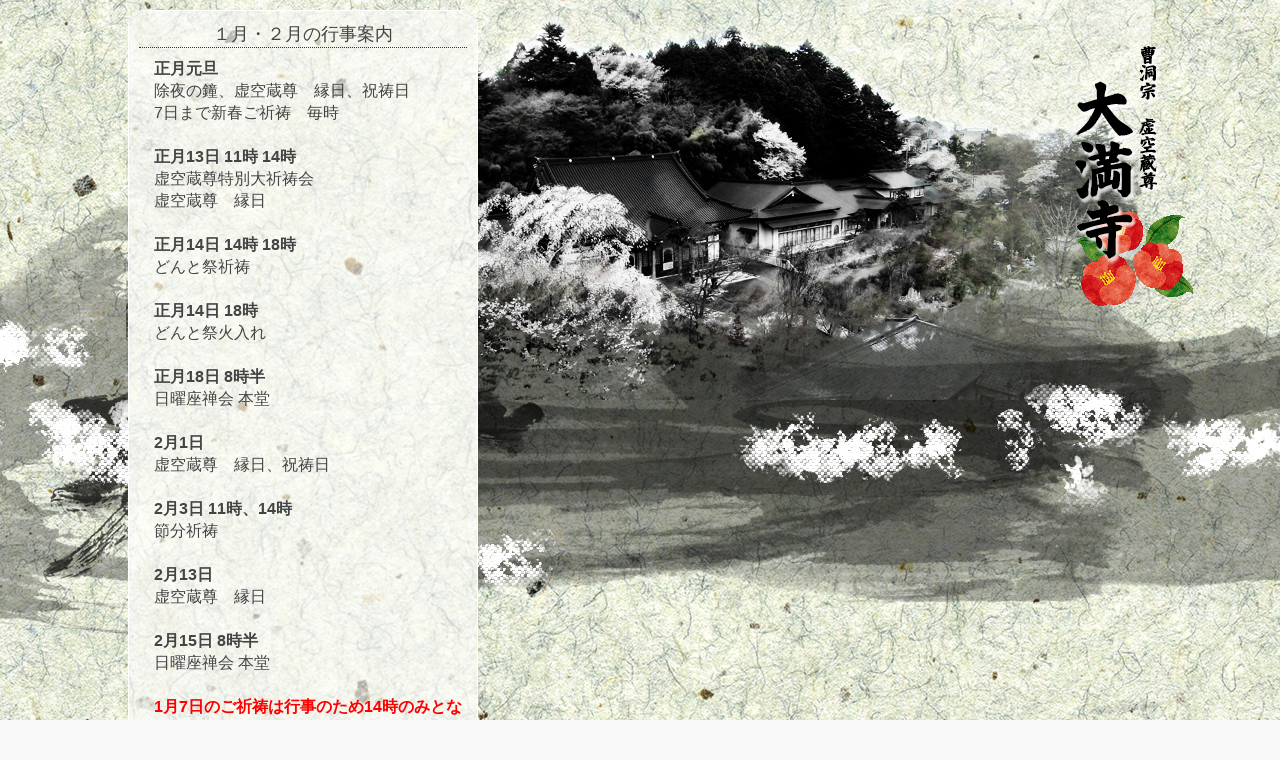

--- FILE ---
content_type: text/html
request_url: https://daimanji.or.jp/
body_size: 20356
content:
<!doctype html>
<html>

<head>
	<meta http-equiv="Content-Type" content="text/html; charset=utf-8" />
	<title>曹洞宗　虚空蔵山　大満寺のご案内</title>
	<META NAME="CHTML" CONTENT="yes">
	<META NAME="robots" CONTENT="index,follow">
	<meta name="keywords" content="宮城県仙台市太白区　虚空蔵山大満寺のご案内">
	<meta name="description"
		content="宮城県,仙台市,太白区,大満寺,寺,寺院,御本尊,住職,副住職,仏壇,祈祷,本堂,庫院,墓地,行事,入壇,檀家,伊達政宗,仏,仏教,菩薩,観音様,信仰,曹洞宗,お釈迦様,座禅,位牌,仏閣,線香,初詣,祈願,合格,家内安全,交通安全,霊,お祓い,厄除け,供養,お霊膳,命日,法事,故人,菩提寺,水子,お宮参り,十三参り,お守り,お札,おみくじ,ダルマ,絵馬,腕輪念珠,ボケ封じ,木札,数珠,彼岸,法要,除夜の鐘,盆,梅花竜御詠歌,周忌,ご本山,釈迦牟尼仏,道元禅師,高祖承陽大師,瑩山禅師,太祖常済大師,一仏両祖,礼拝,大本山永平寺,大本山総持寺,宗教法人,禅,zen,temple,daimanji,sendai,japan">
	<link rel="stylesheet" type="text/css" href="common2017/css/import.css?2402021751" />
	<link rel="stylesheet" href="common2017/css/styles.css">
	<link rel="stylesheet" href="common2017/css/modal.css">
	<script type="text/javascript" src="common2017/js/jquery.js"></script>
	<script type="text/javascript" src="common2017/js/jquery.tipsy.js"></script>
	<script type="text/javascript" src="common2017/js/jquery.colorbox.js"></script>
	<script type="text/javascript" src="common2017/js/common.js"></script>
	<script>
		function setVisibility(id) {
			var visible;
			if ((navigator.userAgent.indexOf('iPhone') > 0 && navigator.userAgent.indexOf('iPad') == -1) || navigator.userAgent.indexOf('iPod') > 0 || navigator.userAgent.indexOf('Android') > 0 || navigator.userAgent.indexOf('Windows.Phone') > 0) {
				visible = true;
				document.cookie = "viewmode=pc;";
			}
			else {
				visible = false;
			}
			document.getElementById(id).style.display = visible ? "block" : "none";
		}
	</script>
	<!-- スライドショー -->
	<link rel="stylesheet" type="text/css" href="slide/js/bxslider/jquery.bxslider.css" />
	<script src="slide/js/bxslider/jquery.cookie.js"></script>
	<script type="text/javascript" src="slide/js/bxslider/jquery.bxslider.min.js"></script>
	<script type="text/javascript">
		$(document).ready(function () {
			$('.bxslider').bxSlider({
				mode: 'fade',
				auto: 'true',
				pager: 'false',
				controls: 'false'
			});
		});
	</script>
	<script type="text/javascript" src="slide/js/bxslider/jquery.easing.js"></script>
	<!-- //スライドショー -->
	<!-- Analytics -->
	<script type="text/javascript">

		var _gaq = _gaq || [];
		_gaq.push(['_setAccount', 'Insert Your Code']);
		_gaq.push(['_trackPageview']);

		(function () {
			var ga = document.createElement('script'); ga.type = 'text/javascript'; ga.async = true;
			ga.src = ('https:' == document.location.protocol ? 'https://ssl' : 'http://www') + '.google-analytics.com/ga.js';
			var s = document.getElementsByTagName('script')[0]; s.parentNode.insertBefore(ga, s);
		})();

	</script>
	<!-- Global site tag (gtag.js) - Google Analytics -->
	<script async src="https://www.googletagmanager.com/gtag/js?id=UA-70833502-1"></script>
	<script>
		window.dataLayer = window.dataLayer || [];
		function gtag() { dataLayer.push(arguments); }
		gtag('js', new Date());

		gtag('config', 'UA-70833502-1');
	</script>
	<!-- End Analytics -->

</head>

<body onLoad="setVisibility('tossite');">
	<div id="tossite"
		style="display: none; background-color: #1a6633; text-align: center; padding-top: 10px; padding-right: 10px; padding-bottom: 10px; padding-left: 10px;">
		<a class="white" href="http://daimanji.or.jp/s/"><span
				style="color: #ffffff; font-weight: bold; font-size: 50px; line-height: 120%;">スマートフォン版を見る</span></a>
	</div>
	<div id="header" class="clearfix">
		<div id="headerInner" style="height: 300px;">
			<div>
				<div class="schedule">
					<div class="schedule-cover"></div>
					<div class="schedule-contents">
						<h2>１月・２月の行事案内</h2>
						<p>
							<b>正月元旦</b><br>除夜の鐘、虚空蔵尊　縁日、祝祷日<br>7日まで新春ご祈祷　毎時<br><br>
							<b>正月13日 11時 14時</b><br>虚空蔵尊特別大祈祷会<br>虚空蔵尊　縁日<br><br>
							<b>正月14日 14時 18時</b><br>どんと祭祈祷<br><br>
							<b>正月14日 18時</b><br>どんと祭火入れ<br><br>
							<b>正月18日 8時半</b><br>日曜座禅会 本堂<br><br>
							<b>2月1日</b><br>虚空蔵尊　縁日、祝祷日<br><br>
							<b>2月3日 11時、14時</b><br>節分祈祷<br><br>
							<b>2月13日</b><br>虚空蔵尊　縁日<br><br>
							<b>2月15日 8時半</b><br>日曜座禅会 本堂<br><br>
						</p>
							<p style="color: red; font-weight: bold;">
								1月7日のご祈祷は行事のため14時のみとなりました。
								ご祈祷をご希望の方はご予約の上、ご来山ください。
							</p>
					</div>
				</div>

				<div class="schedule">
					<a href="common2017/img/r08_gokitou_yotei.jpg" target="_blank" rel="noopener noreferrer">
						<img src="common2017/banner/bn_r08kitouyotei.png" alt="" style="width: 100%;">
					</a>
				</div>

			</div>

		</div>


		<div id="headerlogo"> <a href="index.html"><img src="iji/2025win_logo01.png" alt="曹洞宗 虚空蔵尊 大満寺" /></a>
		</div>
		<!--kinga-->
		<div class="js-time_limited" data-appear_time="2025-12-29 10:00:00" data-disappear_time="2026-01-14 00:00:00">
			<div class="kinga"><img src="iji/kingashinnen2026.png" width="250px"></div>
		</div>

		<div class="headerbnr">
		</div>
	</div>
	</div>

	<div id="contents" style="margin-top:700px;"><!--行事予定案内の長さによって調整-->
		<!--<div style="margin-bottom:30px;"><img src="common2017/banner/bn_reiwa.jpg"></div>-->

		<div id="contentsInner" class="clearfix">
			<div class="icon_sns"> <a href="https://www.facebook.com/kokuzousan.daimanji/" target="_blank"><img
						src="common2017/img/ico_fb_38.png" width="38" height="38" alt="大満寺公式facebook"
						class="mr05" /></a> <a href="https://www.instagram.com/kokuzousondaimanji/" target="_blank"><img
						src="common2017/img/ico_insta_38.png" width="38" height="38" alt="虚空蔵尊公式Instagram" /></a> </div>
			<div id="gnavi">
				<div id="gnaviInner">
					<ul>
						<li><a href="rekisi/index.htm"><img src="iji/2019sum_gnavi01.png" alt="歴史と教え"
									class="jimgon" /></a></li>
						<li><a href="gyouji/index.htm"><img src="iji/2019sum_gnavi02.png" alt="年中行事"
									class="jimgon" /></a></li>
						<li><a href="keidai/zenkei.htm"><img src="iji/2019sum_gnavi03.png" alt="境内散歩"
									class="jimgon" /></a></li>
						<li><a href="info/index.htm"><img src="iji/2019sum_gnavi04.png" alt="御回向・御納骨"
									class="jimgon" /></a></li>
						<li><a href="maturi/maturi.htm"><img src="iji/2019sum_gnavi05.png" alt="お仏壇のまつり方"
									class="jimgon" /></a></li>
						<li><a href="http://daimanji.or.jp/digitalbook/digitalbook.html" target="_blank"><img
									src="iji/2019sum_gnavi06.png" alt="出版物" class="jimgon" /></a></li>
						<li><a href="a_map/map.htm"><img src="iji/2019sum_gnavi07.png" alt="アクセス" class="jimgon" /></a>
						</li>
					</ul>
				</div>
			</div>



			<div class="bannerArea">
				<div class="bannerBox">
					<div class="bannerimg01"><a href="shinto/index.htm"><img src="iji/2019sum_bnr_index01.png"
								alt="檀信徒のみなさまへ" class="jimgon" /></a></div>
					<div class="bannerimg02"><a href="https://www.kokuzouson.org/kitougan.html" target="_blank"><img
								src="iji/2019sum_bnr_index02.png" alt="がん封じ祈祷" class="jimgon" /></a>
					</div>
				</div>
				<div class="bannerBox mr00">
					<div class="bannerimg01"><a href="https://kokuzouson.org/shopping/index.php" target="_blank"><img
								src="iji/2019sum_bnr_index03.png" alt="授与品の頒布" class="jimgon" /></a>
					</div>
					<div class="bannerimg02"><a href="https://www.kokuzouson.org/kitoumizuko.html" target="_blank"><img
								src="iji/2019sum_bnr_index04.png" alt="水子供養" class="jimgon" /></a></div>
				</div>
				<div class="bannerBox">
					<div class="bannerimg01"><a href="info/botiinfo.htm"><img src="iji/2019sum_bnr_index05.png"
								alt="入檀のご案内" class="jimgon" /></a></div>
					<div class="bannerimg02"><a href="http://www.kokuzouson.org/calendar/webcal.cgi?form=2"
							target="_blank"><img src="iji/2019sum_bnr_index06.png" alt="御祈祷可能日" class="jimgon" /></a>
					</div>
				</div>
				<div class="bannerBox mr00">
					<div class="bannerimg01"><a href="info/kitou.htm"><img src="iji/2019sum_bnr_index07.png" alt="御祈祷一覧"
								class="jimgon" /></a></div>
					<div class="bannerimg03"><a href="http://www.kokuzouson.org/hantei/" target="_blank"><img
								src="iji/2019sum_bnr_index08.png" alt="厄年・四十九日自動計算" class="jimgon" /></a></div>
				</div>
			</div>
		</div>
		<div id="contentsInner" class="mt30 clearfix" style="top: 80px;">
			<div class="eventbanner">

				<!-- <div style="width:370px;background:rgba(255,255,255,0.65);text-align: center;padding:5px 2px;">
					<a href="https://www.instagram.com/homarean.cafe/" target="_blank"><img
							src="common2017/banner/bn_insta.png" alt="誉れ庵インスタグラム"
							style="margin:0px; width: 280px;"></a><br>
					<video width="280" height="" src="homarean_movie.MP4" autoplay controls></video><br>
					<p style="padding:5px 2px;font-size:14px">誉れ庵は、10時〜15時<br>火曜定休となっております</p>
				</div> -->
				<br>
				<div style="text-align: center;">
					<a href="homarean/index.html" target="_blank"><img src="common2017/banner/bn_homarean.png"
							style="width: 280px; margin-bottom: 10px;"></a><br>
					<a href="https://www.instagram.com/homarean.cafe/" target="_blank"><img
							src="common2017/banner/bn_insta.png" alt="誉れ庵インスタグラム" style="width: 280px;"></a>
				</div>

				<div style="text-align: center;"><a href="common2017/img/poster_sunday_zazenkai.jpg"
						target="_blank"><img src="common2017/banner/bn_sunday_zazenkai.jpg"></a></div>

				<div class="book">
					<p style="text-align: center;"><img src="common2017/img/book.jpg" width="150"><br>
						<font color="blue" size="+1"><b>「不退転道場」</b></font><br>
						当山住職 西山道環執筆<br>
						<a href="https://amzn.asia/d/5YwSaZY" target="_blank">ご購入の際はこちらから</a>
					</p>
				</div>

				<!-- <a href="pdf/r03nenkaihyou.pdf" target="_blank"><img src="common2017/banner/bnr_2021nenkai.jpg"
						alt="令和3年　年回表" width="370" /></a><br> -->

				<!--	  <a href="pdf/r2keityoue.pdf" target="_blank"><img src="common2017/banner/r2keityoue.jpg" width="320" height="80" alt="r2大満寺慶弔会"/></a><br>-->
				<a href="http://www.kokuzouson.org/event/spring_r1/photo.php" target="_blank" class="jhover"><img
						src="common2017/banner/bn_r1harumatsuri_photo.jpg" width="370" height="80" alt="" /></a><br>
				<a href="https://www.kokuzouson.org/boen.html" target="_blank"><img
						src="common2017/banner/bn_daimanji_boen.png" width="370" height="80"
						alt="大満寺永代供養付き墓苑" /></a><br>
			</div>

			<div style="float: left;">
				<div><a href="https://www.kokuzouson.org/shopping/index.php?catgno=18" target="_blank">
						<img src="common2017/banner/bn_juyohin_goshintai.jpg" width="280px"></a>
				</div>

				<div><a href="https://www.kokuzouson.org/shopping/index.php?catgno=26" target="_blank">
						<img src="common2017/banner/bn_ganfuji_nenju.png" width="280px"></a>
				</div>

				<div><a href="https://www.arukikata.co.jp/tokuhain/301586/" target="_blank">
						<img src="common2017/banner/bn_arukikata.png" width="280px"></a>
				</div>

				<div><a href="https://love-shrines-ranking.com" target="_blank">
						<img src="common2017/banner/bn_jinja-guide.png" width="280px"></a>
				</div>

				<!-- <div><a href="https://kokuzouson.org/shopping/index.php?catgno=18" target="_blank"><img
							src="common2017/banner/bn_mag_tshirt01.jpg"></a></div><br> -->
			</div>

			<div class="fbarea">
				<iframe
					src="https://www.facebook.com/plugins/page.php?href=https%3A%2F%2Fwww.facebook.com%2Fkokuzousan.daimanji%2F&tabs=timeline&width=315&height=250&small_header=true&adapt_container_width=true&hide_cover=false&show_facepile=true&appId"
					width="315" height="250" style="border:none;overflow:hidden" scrolling="no" frameborder="0"
					allowTransparency="true" allow="encrypted-media"></iframe>
				<p><br><br><a href="pdf/r1daiosyousenge.pdf" target="_blank"><img
							src="common2017/img/bn_kokuti20191227_02.jpg" alt="虚空蔵山大満寺三十一世重興　寳山廣宣大和尚（西山廣宣）遷化の御報告"
							width="315" /></a> <br><br>

					<!-- <br><br><img src="common2017/banner/r07_oomisoka_kane.jpg" alt="大満寺の大晦日" width="315" /> -->

				</p>
				<div class="book" style="width:100%">
					<div style="text-align: center;"><a href="https://jsbs2012.jp/date/" target="_blank"
							rel="noopener"><img src="https://image.jsbs2012.jp/logo/enmusubi_banner_a_small.jpg"
								alt="縁結び大学" style="margin: 0 0 5px;" /></a><br><a
							href="https://jsbs2012.jp/date/daimanji" target="_blank" rel="noopener">大満寺の取材ページはこちら</a>
					</div>
				</div>
			</div>



		</div>
	</div>
	<div class="footerbg">
		<div id="contentsInner" class="mt30 clearfix">
			<div class="footersitemap">
				<ul>
					<li><a href="rekisi/index.htm">歴史と教え</a>
						<ul>
							<li><a href="rekisi/index.htm">大満寺の歴史（１）</a></li>
							<li><a href="rekisi/rekisi.htm">大満寺の歴史（２）</a></li>
							<li><a href="rekisi/keidai.htm">境内案内</a></li>
							<li><a href="rekisi/soutoushu.htm">私たちの曹洞宗</a></li>
							<li><a href="rekisi/honzan.htm">御本尊</a></li>
						</ul>
					</li>
				</ul>
				<ul>
					<li><a href="gyouji/index.htm">年中行事</a>
						<ul>
							<li><a href="gyouji/pr_video.htm">PRビデオ</a></li>
							<li><a href="gyouji/index.htm">年中行事</a></li>
							<li><a href="gyouji/kottou-2.pdf">骨董市</a></li>
							<li><a href="gyouji/photo.htm">フォトアルバム</a></li>
						</ul>
					</li>
				</ul>
				<ul>
					<li><a href="keidai/zenkei.htm">境内散歩</a>
						<ul>
							<li><a href="keidai/zenkei.htm">全景図、境内マップ</a></li>
							<li><a href="keidai/hondou.htm">本堂、庫院</a></li>
							<li><a href="keidai/sijou.htm">至浄殿・金剛閣・<br />
									虚空蔵尊・千躰堂</a></li>
						</ul>
					</li>
				</ul>
				<ul class="last">
					<li><a href="info/index.htm">御回向・御納骨</a>
						<ul>
							<li><a href="info/botiinfo.htm">墓地のご案内</a></li>
							<li><a href="http://daimanji.or.jp/kuyoudou/index.htm" target="_blank">承遙閣のご案内</a></li>
							<li><a href="info/index.htm">御回向・御納骨</a></li>
							<li><a href="info/shorui.htm">法事・法要、<br />
									法事関連書類</a></li>
							<li><a href="info/hayami.htm">年回早見表</a></li>
							<li><a href="http://www.kokuzouson.org/hantei/" target="_blank">厄年・四十九日　<br />
									自動計算</a></li>
							<li><a href="info/kitou.htm">御祈祷一覧</a></li>
							<li><a href="https://www.kokuzouson.org/kitoumizuko.html" target="_blank">水子供養</a></li>
							<li><a href="https://kokuzouson.org/shopping/index.php" target="_blank">授与品の頒布</a>
							</li>
						</ul>
					</li>
				</ul>
				<ul class="last">
					<li><a href="http://daimanji.or.jp/digitalbook/digitalbook.html" target="_blank">出版物</a></li>
					<li><a href="maturi/maturi.htm">お仏壇のまつり方</a></li>
					<li><a href="http://www.daimanji.or.jp/kongokaku/faq/faq.html" target="_blank">Q&amp;A</a></li>
					<li><a href="link/link.htm">LINK</a></li>
					<li><a href="a_map/map.htm">アクセスマップ</a></li>
					<li><a href="a_map/map.htm#accessbus">バスご利用案内</a></li>
					<li><a href="zazen/index.htm">座禅会のお知らせ</a></li>
					<li><a href="shinto/index.htm">檀信徒のみなさまへ</a></li>
					<li><a href="https://www.kokuzouson.org/contact/mail_send.php" target="_blank"
							rel="noopener noreferrer">お問い合わせ</a></li>
				</ul>
			</div>
			<div class="clear"></div>
		</div>
		<div id="footer">
			<div id="footerInner">
				<div class="footernavi">
					<ul id="menu-nav">
						<li><a href="http://daimanji.or.jp/eg/main-e1.htm" class="external">English</a></li>
						<li><a href="http://daimanji.or.jp/eg/main-f1.htm" class="external">French</a></li>
						<li><a href="http://daimanji.or.jp/eg/main-g1.htm" class="external">German</a></li>
						<li><a href="dousa/index.htm" class="external">閲覧環境</a></li>
						<li class="mr00 ml10"><a href="kousin/kousin.htm" class="external">更新情報</a></li>
						<li><a href="http://daimanji.or.jp/" class="external">曹洞宗虚空蔵山 大満寺</a></li>
						<li><a href="http://www.kokuzouson.org/" target="_blank" class="external">虚空蔵尊</a></li>
						<li><a href="http://www.daimanji.or.jp/kongokaku/index2.htm" target="_blank"
								class="external">金剛閣</a></li>
						<li><a href="http://daimanji.or.jp/kuyoudou/index.htm" target="_blank" class="external">承遙閣</a>
						</li>
					</ul>

				</div>
				<div class="clear"></div>
				<div class="footersearch"><!-- SiteSearch Google -->
					<script>
						(function () {
							var cx = '008361436842420681295:oaxtxwasiqk';
							var gcse = document.createElement('script');
							gcse.type = 'text/javascript';
							gcse.async = true;
							gcse.src = 'https://cse.google.com/cse.js?cx=' + cx;
							var s = document.getElementsByTagName('script')[0];
							s.parentNode.insertBefore(gcse, s);
						})();
					</script>
					<gcse:search></gcse:search>
					<!-- SiteSearch Google -->
				</div>
				<div class="footeradd"> <strong>虚空蔵山 大満寺 </strong><br />
					〒982-0841　宮城県仙台市太白区向山4丁目4-1 <br />
					TEL022-266-6096　FAX022-262-2308 <br />
					ホームページ管理者　住職　西山道環</div>
				<div class="clear"></div>
				<div id="footerCopyright">ALL RIGHTS RESERVED. COPYRIGHT C DAIMANJI</div>
				<p class="fSS">当サイトはリンクフリーです。リンク用バナーをご用意しております 但し、全てのコンテンツの無断転載、利用を禁じます。
					全コンテンツのフラッシュ写真の印刷は出来ませんので、ご了承下さい。</p>
			</div>
		</div>
	</div>
	<style>
		.kokuchi {
			width: 290px;
			margin-top: 10px;
			position: relative;
			font-size: 1.1rem;
			color: darkred;
			background: linear-gradient(#fff, #ffd4d4);
			border: #e66465 3px solid;
			padding: 10px 20px;
			text-align: left;
			line-height: 1.4;
			border-radius: 15px;
			margin-left: 5px;
		}

		.kakomi {
			width: 350px;
			margin-top: 10px;
			position: relative;
			font-size: 1.1rem;
			color: darkred;
			background-color: #fff;
			border: #e66465 1px solid;
			padding: 10px 20px;
			text-align: left;
			line-height: 1.4;
		}
	</style>
	<!--新年表示用-->
	<script>
		document.addEventListener('DOMContentLoaded', function () {
			// 時間でバナー表示・非表示切り替え
			document.querySelectorAll(".js-time_limited").forEach(function (element) {
				var appearTime = new Date(element.getAttribute("data-appear_time").replace(' ', 'T'));
				var disappearTime = new Date(element.getAttribute("data-disappear_time").replace(' ', 'T'));
				var currentTime = new Date();

				// 時間範囲内でクラスの追加・削除
				if (appearTime <= currentTime && currentTime <= disappearTime) {
					element.classList.add("js-time_limited_fire");
				} else {
					element.classList.remove("js-time_limited_fire");
				}
			});
		});
	</script>
	<style>
		.js-time_limited {
			display: none;
		}

		.js-time_limited_fire {
			display: block;
		}
	</style>
	<!--//新年表示用-->
</body>

</html>

--- FILE ---
content_type: text/css
request_url: https://daimanji.or.jp/common2017/css/import.css?2402021751
body_size: 402
content:
@charset "utf-8";
/* --------------------------------------------------
CSS群のインポート
-------------------------------------------------- */

/* ベースCSS（編集不可） */
@import url("basic.css");

/* ベースCSSの再定義 */
@import url("style.css");

/* サイト共通レイアウト用のCSS定義 */
@import url("layout.css");

/* スタイル付きのエリア定義 */
@import url("styled.css");

/* ベースCSSの再定義 */
@import url("pages.css");


--- FILE ---
content_type: text/css
request_url: https://daimanji.or.jp/common2017/css/styles.css
body_size: 1269
content:
/*
Author: Jorge Chavez
Licence: MIT
*/
body{
  font-family: 'Helvetica';
  background-color: #f9f9f9;
}
*{
  box-sizing: border-box;
}
.wrap{
  width: 80%;
  margin: 0px auto;
  text-align: center;
}
.wrap h1{
  font-size: 70px;
}
.wrap h1 span{
  color: #F42A54;
}
.contribute {
  position: fixed;
  right: -20px;
  top: 20px;
  width: 16em;
  height: 10em;
  overflow: hidden;
  transform: rotate(45deg);
}
.contribute p {
  padding: 3px;
  background-color: #444444;
}
.contribute p a {
  border-top: 1px dashed white;
  border-bottom: 1px dashed white;
  display: block;
  color: white;
  text-decoration: none;
  padding: 2px 0px;
}

.open-modal {
  background-color: #3C3C3C;
  border-radius: 2px;
  box-shadow: 2px 2px 0 #F42A54;
  color: white;
  font-size: 20px;
  padding: 10px;
  transition: all 0.2s ease;
  display: inline-block;
  margin: 10px;
  border-top: 1px solid transparent;
  min-width: 150px;
}

.open-modal:hover {
  cursor: pointer;
  background-color: #E7E7E7;
  color: #3C3C3C;
  border-top: 1px solid #eEeeee;
  box-shadow: 0.2px 0.2px 2px #F42A54;
}

@media (max-width: 500px){
  .wrap {
    width: 100%;
  }
}


.temporarilyclosed {
	background: #fff;
    border: red thin solid;
    padding:20px;
    width: 100%;
    margin: 0 auto;
    margin: 5px 0;
    border-radius: 10px;
	font-size: 1.2em;
	text-align: left;
}

--- FILE ---
content_type: text/css
request_url: https://daimanji.or.jp/common2017/css/style.css
body_size: 3747
content:
@charset "utf-8";
/* --------------------------------------------------
サイト共通のクラス
-------------------------------------------------- */

/* テーブル
------------------------------ */
.table_basic { border-collapse: separate; border-spacing: 1px; background: #CCC; border-style: none; }
.table_basic th { background-color: #EEE; padding: 6px 10px; font-weight: normal; border-top: 1px solid #FFF; }
.table_basic td { background-color: #FFF; padding: 6px 10px; border-top: 1px solid #FFF; }
.table_basic tr.odd td { background-color: #FAFAFA; }

/* jQuery ColorBox
------------------------------ */
#colorbox,
#cboxOverlay,
#cboxWrapper { position: absolute; top: 0; left: 0; z-index: 9999; overflow: hidden; }
#cboxOverlay { position: fixed; width: 100%; height: 100%; }
#cboxMiddleLeft,
#cboxBottomLeft { clear: left; }
#cboxContent { position: relative; }
#cboxLoadedContent { overflow: auto; }
#cboxTitle { margin: 0; }
#cboxLoadingOverlay,
#cboxLoadingGraphic { position: absolute; top: 0; left: 0; width: 100%; height: 100%; }
#cboxPrevious,
#cboxNext,
#cboxClose,
#cboxSlideshow { cursor: pointer; }
.cboxPhoto { float: left; margin: auto; border: 0; display: block; max-width: none; }
.cboxIframe { width: 100%; height: 100%; display: block; border: 0; }
#colorbox,
#cboxContent,
#cboxLoadedContent { box-sizing: content-box; }
/* カスタマイズ用 */
#cboxOverlay { background: #000; }
#colorbox { }
#cboxContent { margin-top: 20px; }
.cboxIframe { background: #fff; }
#cboxError { padding: 50px; border: 1px solid #ccc; }
#cboxLoadedContent { border: 5px solid #000; background: #fff; }
#cboxTitle { position: absolute; top: -20px; left: 0; color: #ccc; }
#cboxCurrent { position: absolute; top: -20px; right: 0px; color: #ccc; }
#cboxSlideshow { position: absolute; top: -20px; right: 90px; color: #fff; }
#cboxPrevious { position: absolute; top: 50%; left: 5px; margin-top: -32px; background: url(../img/jquery.colorbox.controls.png) no-repeat top left; width: 28px; height: 65px; text-indent: -9999px; }
#cboxPrevious:hover { background-position: bottom left; }
#cboxNext { position: absolute; top: 50%; right: 5px; margin-top: -32px; background: url(../img/jquery.colorbox.controls.png) no-repeat top right; width: 28px; height: 65px; text-indent: -9999px; }
#cboxNext:hover { background-position: bottom right; }
#cboxLoadingOverlay { background: #000; }
#cboxLoadingGraphic { background: url(images/loading.gif) no-repeat center center; }
#cboxClose { position: absolute; top: 5px; right: 5px; display: block; background: url(../img/jquery.colorbox.controls.png) no-repeat top center; width: 38px; height: 19px; text-indent: -9999px; }
#cboxClose:hover { background-position: bottom center; }

/* jQueryツールチップ
------------------------------ */
.tipsy { padding: 5px; position: absolute; z-index: 100000; }
.tipsy-inner { padding: 5px 8px 4px 8px; background-color: #000; color: #fff; max-width: 200px; text-align: center; }
.tipsy-inner { border-radius: 3px; -moz-border-radius: 3px; -webkit-border-radius: 3px; }
.tipsy-arrow { position: absolute; background: url(../img/jquery.tipsy.gif) no-repeat left top; width: 9px; height: 5px; }
.tipsy-n .tipsy-arrow { top: 0; left: 50%; margin-left: -4px; }
.tipsy-nw .tipsy-arrow { top: 0; left: 10px; }
.tipsy-ne .tipsy-arrow { top: 0; right: 10px; }
.tipsy-s .tipsy-arrow { bottom: 0; left: 50%; margin-left: -4px; background-position: bottom left; }
.tipsy-sw .tipsy-arrow { bottom: 0; left: 10px; background-position: bottom left; }
.tipsy-se .tipsy-arrow { bottom: 0; right: 10px; background-position: bottom left; }
.tipsy-e .tipsy-arrow { top: 50%; margin-top: -4px; right: 0; width: 5px; height: 9px; background-position: top right; }
.tipsy-w .tipsy-arrow { top: 50%; margin-top: -4px; left: 0; width: 5px; height: 9px; }


--- FILE ---
content_type: text/css
request_url: https://daimanji.or.jp/common2017/css/layout.css
body_size: 4297
content:
@charset "utf-8";
/* --------------------------------------------------
サイト共通レイアウト用のCSS
-------------------------------------------------- */

/* HTMLタグ再定義
------------------------------ */
body {
	min-width: 1024px;
	-webkit-text-size-adjust: none;
	background-image: url(../img/bg_pagebace01.jpg), url(../img/bg_2ndbace02.jpg);
	background-repeat: no-repeat;
	background-position: center top;
}

#bg2nd {
	background-image: url(../img/bg_2ndbace01.jpg), url(../img/bg_2ndbace02.jpg);
	background-repeat: no-repeat, repeat;
	background-position: center top, center bottom;
}

body,
table th,
table td {
	letter-spacing: 0em;
	color: #444;
	margin: 0px;
	padding: 0px;
	border: none;

}

a:link,
a:visited,
a:active {
	color: #0066CC;
	text-decoration: none;
}

a:hover {
	text-decoration: underline;
}

small {
	font-size: 85%;
}

hr {
	margin: 20px 0px;
	padding: 0px;
	border: none;
	border-top: 1px dotted #CCC;
}

/* ヘッダー
------------------------------ */
#header {}

#headerInner {
	width: 1024px;
	margin: 0px auto;
	position: relative;
	height: 400px;
}

#headerInner2nd {
	width: 1024px;
	margin: 0px auto;
	position: relative;
	height: 300px;
}

#headerlogo {
	position: absolute;
	top: 46px;
	/*	right: 102px;*/
	/* 2017win */
	right: 85px;
}

.headerbnr {
	position: absolute;
	bottom: 20px;
	left: 0px;
}



/* グローバルメニュー
------------------------------ */
#gnavi {
	float: left;
}

#gnaviInner {
	width: 210px;
	margin: 0px auto;
	position: relative;
	text-align: left;

}

#gnaviInner li {
	margin-bottom: 5px;
	font-size: 15px;
}

#gnaviInner ul {
	margin-bottom: 0px !important;
	padding: 0px;
}

#gnaviInner ul ul {
	margin-bottom: 0px !important;
	padding: 10px;
	background-image: url(../img/bgnavi_2nd01.png);
	background-repeat: repeat-y;
}

#gnaviInner ul ul a:link,
#gnaviInner ul ul a:visited,
#gnaviInner ul ul a:active {
	color: #fff;
	text-decoration: none;
}

#gnaviInner ul ul a:hover {
	text-decoration: underline;
}

/* コンテンツ
------------------------------ */
#contents {}

#contentsInner {
	text-align: left;
	width: 1024px;
	margin: 0px auto;
	position: relative;
	top: 80px;
}

.kinga {
	position: absolute;
	right: 30px;
	top: 350px;
}

.pagetop2 {
	position: fixed;
	bottom: 24px;
	right: 24px;
	margin: 0 auto;
	z-index: 200;
}

.pagetop2 a {
	display: table-cell;
	width: 6em;
	height: 6em;
	text-align: center;
	vertical-align: middle;
	color: #fff;
	font-size: 1.2em;
	line-height: 1;
	border-radius: 50%;

}

/* フッター
------------------------------ */
#footer {

	padding-top: 10px;
	padding-bottom: 30px;
	margin-top: 20px;
}

#footerInner {
	width: 1024px;
	margin: 0px auto;
	position: relative;
	text-align: center;
	padding-top: 10px;
	color: #FFFFFF;
}

.footeradd {
	margin-top: 20px;
	margin-right: auto;
	margin-left: auto;
	margin-bottom: 20px;
	position: relative;
	text-align: center;
	color: #FFFFFF;
	font-size: 14px;
}

.footernavi {
	margin-top: 0px;
	margin-right: auto;
	margin-left: auto;
	margin-bottom: 20px;
	position: absolute;
	text-align: center;
	top: -200px;
	width: 520px;
	border: 1px solid hsla(0, 0%, 79%, 1.00);
	left: 30px;
}

.footernavi li {
	font-size: 15px;
	float: left;
	color: #FFFFFF;
	margin-top: 10px;
	margin-right: 30px;
	margin-left: 20px;
	margin-bottom: 10px;
}

.footernavi ul a:link,
.footernavi ul a:visited,
.footernavi ul a:active {
	color: #fff;
	text-decoration: none;
}

.footernavi ul a:hover {
	text-decoration: underline;
}

#footerCopyright {
	margin: 0px auto;
	position: relative;
	text-align: center;
	color: #FFFFFF;
	font-size: 10px;
}

.book {
	background: rgba(255, 255, 255, 0.8);
	border: #ccc thin solid;
	padding: 10px;
	width: 280px;
	margin: 0 auto 30px auto;
}

.schedule {
	width: 350px;
	padding: 10px;
	background-image: url(../img/bg_2ndbace02.jpg);
	background-position: 20% center;
	border: #fff 1px solid;
	border-radius: 15px;
	margin-top: 10px;
	position: relative;
}

.schedule-cover {
	position: absolute;
	top: 0;
	left: 0;
	width: 100%;
	height: 100%;
	border-radius: 15px;
	background: rgba(255, 255, 255, 0.6);
	z-index: 10;
}

.schedule-contents {
	position: relative;
	z-index: 10;
}

.schedule h2 {
	font-size: 1.1rem;
	margin-bottom: 10px;
	border-bottom: dotted #333 thin
}

.schedule p {
	text-align: left;
	line-height: 1.4;
	font-size: 1rem;
	margin-left: 15px;
}

--- FILE ---
content_type: text/css
request_url: https://daimanji.or.jp/common2017/css/styled.css
body_size: 7560
content:
@charset "utf-8";
/* --------------------------------------------------
スタイル付きのエリア
<div class="styled"></div>
-------------------------------------------------- */

/* 枠
------------------------------ */
.styled {
	font-size: 16px;
	line-height: 20px;
	margin-top: 0px;
	margin-right: 0px;
	margin-left: 0px;
	margin-bottom: 20px;
	text-align: left;
	width: 730px;
	float: right;
	background-color: hsla(48,68%,93%,0.80);
	padding-top: 10px;
	padding-right: 30px;
	padding-bottom: 30px;
	padding-left: 30px;
	border-radius: 10px;
	background-image: url(../img/bg_maincontents01.png);
	background-repeat: no-repeat;
	background-position: right top;
}
.styled .section {
	margin-bottom: 30px;
}


/* 見出し
------------------------------ */
.styled h1 { font-size: 18px; margin: 20px 0px; line-height: 24px; padding-left: 20px; font-weight: bold; 
}
.styled h2 {
	font-size: 18px;
	margin: 15px 0px;
	line-height: 24px;
	padding-left: 0px;
	font-weight: bold;
}
.styled h3 {
	font-size: 20px;
	margin-top: 15px;
	margin-right: 0px;
	margin-left: 1px;
	margin-bottom: 10px;
	line-height: 22px;
	font-weight: bold;
	background-color: hsla(85,15%,43%,1.00);
	color: hsla(0,0%,100%,1.00);
	padding-top: 10px;
	padding-right: 10px;
	padding-bottom: 10px;
	padding-left: 10px;
	font-family: "ＭＳ Ｐ明朝", "MS PMincho", "ヒラギノ明朝 Pro W3", "Hiragino Mincho Pro", serif;
}
.styled h4 {
	font-size: 18px;
	line-height: 22px;
	margin-top: 30px;
	margin-right: 0px;
	margin-left: 0px;
	margin-bottom: 10px;
	padding-left: 40px;
	font-weight: bold;
	background-image: url(../img/h4_bg.png);
	background-repeat: no-repeat;
	background-position: left 1px;
	padding-top: 5px;
	padding-bottom: 5px;
	color: hsla(85,65%,20%,1.00);
	font-family: "ＭＳ Ｐ明朝", "MS PMincho", "ヒラギノ明朝 Pro W3", "Hiragino Mincho Pro", serif;
}
.styled h4:first-child {
	margin-top: 15px;
}
.styled h5 {
	font-size:18px;
	margin-top: 30px;
}
.styled h5:first-child {
	margin-top: 15px;
}
.styled h5 {
position: relative;
line-height: 1.4;
padding:0.25em 1em;
display: inline-block;
top:0;
}

.styled h5:before,.styled h5:after{ 
  position: absolute;
  top: 0;
  content:'';
width: 8px;
height: 100%;
display: inline-block;
}
.styled h5:before{
border-left: solid 1px #556c32;
border-top: solid 1px #556c32;
border-bottom: solid 1px #556c32;
  left: 0;
}
.styled h5:after{
  content: '';
  border-top: solid 1px #556c32;
  border-right: solid 1px #556c32;
  border-bottom: solid 1px #556c32;
  right: 0;
}



.styled h6 {
	font-size: 13px;
	margin: 10px 0px 5px;
	line-height: 20px;
	padding-left: 20px;
	font-weight: bold;
}

/* 段落
------------------------------ */
.styled p {
	margin: 15px 0px;
	padding: 0px 20px;
	line-height: 180%;
}

/* リスト
------------------------------ */
.styled ul {
	margin: 15px 0px 15px 25px;
	padding: 0px 20px;
}
.styled ul ul {
	margin: 0px 0px 0px 25px;
	padding: 0px;
}
.styled ul li { list-style: disc; margin-top: 0.4em; margin-bottom: 0.4em; }

/* 番号付き
------------------------------ */
.styled ol {
	margin: 15px 0px 15px 25px;
	padding: 0px 20px;
}
.styled ol ol {
	margin: 0px 0px 0px 25px;
	padding: 0px;
}
.styled ol li { list-style: decimal; margin-top: 0.4em; margin-bottom: 0.4em; }

/* テーブル
------------------------------ */
.styled table {
	max-width: 100%;
	background-color: transparent;
	border-collapse: collapse;
	border-spacing: 0;
	margin: 10px 20px;
}
.styled .table {
	margin: 10px 20px;
}

.styled .table th,
.styled .table td {
	padding: 8px 10px;
	line-height: 160%;
	border-top: 1px solid #CCCCCC;
}

.styled .table th {
	font-weight: bold;
	background-color: #E2D7B7;
}

.styled .table thead th {
  vertical-align: bottom;
}

.styled .table caption + thead tr:first-child th,
.styled .table caption + thead tr:first-child td,
.styled .table colgroup + thead tr:first-child th,
.styled .table colgroup + thead tr:first-child td,
.styled .table thead:first-child tr:first-child th,
.styled .table thead:first-child tr:first-child td {
  border-top: 0;
}

.styled .table tbody + tbody {
  border-top: 2px solid #dddddd;
}

.styled .table-condensed th,
.styled .table-condensed td {
  padding: 4px 5px;
}

.styled .table-bordered {
	border-collapse: separate;

  *border-collapse: collapse;
	border-left: 0 solid #CCCCCC;
	-webkit-border-radius: 4px;
	-moz-border-radius: 4px;
	border-radius: 4px;
	border-top: 1px solid #CCCCCC;
	border-right: 1px solid #CCCCCC;
	border-bottom: 1px solid #CCCCCC;
}

.styled .table-bordered th,
.styled .table-bordered td {
	border-left: 1px solid #CCCCCC;
}

.styled .table-bordered caption + thead tr:first-child th,
.styled .table-bordered caption + tbody tr:first-child th,
.styled .table-bordered caption + tbody tr:first-child td,
.styled .table-bordered colgroup + thead tr:first-child th,
.styled .table-bordered colgroup + tbody tr:first-child th,
.styled .table-bordered colgroup + tbody tr:first-child td,
.styled .table-bordered thead:first-child tr:first-child th,
.styled .table-bordered tbody:first-child tr:first-child th,
.styled .table-bordered tbody:first-child tr:first-child td {
  border-top: 0;
}

.styled .table-bordered thead:first-child tr:first-child th:first-child,
.styled .table-bordered tbody:first-child tr:first-child td:first-child {
  -webkit-border-top-left-radius: 4px;
          border-top-left-radius: 4px;
  -moz-border-radius-topleft: 4px;
}

.styled .table-bordered thead:first-child tr:first-child th:last-child,
.styled .table-bordered tbody:first-child tr:first-child td:last-child {
  -webkit-border-top-right-radius: 4px;
          border-top-right-radius: 4px;
  -moz-border-radius-topright: 4px;
}

.styled .table-bordered thead:last-child tr:last-child th:first-child,
.styled .table-bordered tbody:last-child tr:last-child td:first-child,
.styled .table-bordered tfoot:last-child tr:last-child td:first-child {
  -webkit-border-radius: 0 0 0 4px;
     -moz-border-radius: 0 0 0 4px;
          border-radius: 0 0 0 4px;
  -webkit-border-bottom-left-radius: 4px;
          border-bottom-left-radius: 4px;
  -moz-border-radius-bottomleft: 4px;
}

.styled .table-bordered thead:last-child tr:last-child th:last-child,
.styled .table-bordered tbody:last-child tr:last-child td:last-child,
.styled .table-bordered tfoot:last-child tr:last-child td:last-child {
  -webkit-border-bottom-right-radius: 4px;
          border-bottom-right-radius: 4px;
  -moz-border-radius-bottomright: 4px;
}

.styled .table-bordered caption + thead tr:first-child th:first-child,
.styled .table-bordered caption + tbody tr:first-child td:first-child,
.styled .table-bordered colgroup + thead tr:first-child th:first-child,
.styled .table-bordered colgroup + tbody tr:first-child td:first-child {
  -webkit-border-top-left-radius: 4px;
          border-top-left-radius: 4px;
  -moz-border-radius-topleft: 4px;
}

.styled .table-bordered caption + thead tr:first-child th:last-child,
.styled .table-bordered caption + tbody tr:first-child td:last-child,
.styled .table-bordered colgroup + thead tr:first-child th:last-child,
.styled .table-bordered colgroup + tbody tr:first-child td:last-child {
  -webkit-border-top-right-radius: 4px;
          border-top-right-radius: 4px;
  -moz-border-radius-topleft: 4px;
}

.styled .table-striped tbody tr:nth-child(odd) td,
.styled .table-striped tbody tr:nth-child(odd) th {
  background-color: #f9f9f9;
}

.styled .table-hover tbody tr:hover td,
.styled .table-hover tbody tr:hover th {
  background-color: #f5f5f5;
}
.styled form input.inputtext ,.styled form textarea.inputtext{
	margin: 1px;
	padding: 3px;
	border: 1px solid #BBB;
}


--- FILE ---
content_type: text/css
request_url: https://daimanji.or.jp/common2017/css/pages.css
body_size: 3717
content:
@charset "utf-8";
/* --------------------------------------------------
ページ別のCSS（トップページ含む）
-------------------------------------------------- */



.bannerArea {
	margin-top: 0px;
	margin-bottom: 0px;
	float: right;
	width: 300px;
}
.bannerBox {
	margin-bottom: 30px;
	position: relative;
	margin-right: 20px;
	float: left;
	width: 140px;
	height: 126px;
/*	background-image: url(../img/bnrbg_index01.png);*/
	background-image: url(../../iji/2019sum_bnrbg_index01.png);
	background-repeat: no-repeat;
}
.bannerimg01 {
	position: absolute;
	display: block;
	top: 7px;
	right: 7px;
}
.bannerimg02 {
	position: absolute;
	display: block;
	top: 96px;
	left: 9px;
}
.bannerimg03 {
	position: absolute;
	display: block;
	top: 78px;
	left: 9px;
}
/* ---イベントバナーエリア--- */

.eventbanner {
	float: left;
	margin-top: 0px;
	margin-bottom: 0px;
}
.eventbanner img {
	/* margin-right: 30px; */
	margin-bottom: 30px;
}

.fbarea {
	float: right;
	position: relative;
}
/* ---footerサイトマップ--- */
.footerbg {
	background-image: url(../img/bgfooter01.jpg);
	background-repeat: no-repeat;
	background-position: center top;
	padding-top: 65px;
}
.footersitemap {

}
.footersitemap ul {
	margin-top: 15px;
	margin-right: 0px;
	margin-left: 0px;
	margin-bottom: 15px;
	padding: 0px 20px;
	float: left;
	/*width: 150px;*/
}
.footersitemap ul.last {
	margin-left: 10px;
	/*width:170px;*/
}
.footersitemap ul ul {
	margin: 0px 0px 0px 0px;
	padding: 0px;
	float: none;
}
.footersitemap ul li {
	list-style: none;
	margin-top: 0.4em;
	margin-bottom: 20px;
	background-image: url(../img/ico_arrows01.png);
	background-repeat: no-repeat;
	background-position: left 0px;
	padding-left: 25px;
	color: #FFFFFF;
	font-size: 16px;
}
.footersitemap ul li li {
	list-style: none;
	margin-top: 0.4em;
	margin-bottom: 0.4em;
	background-image: url(../img/ico_arrows02.png);
	background-repeat: no-repeat;
	background-position: left 5px;
	padding-left: 15px;
	color: #FFFFFF;
	font-size: 14px;
}
.footersitemap a:link, .footersitemap a:visited, .footersitemap a:active {
	color: #fff;
	text-decoration: none;
}
.footersitemap a:hover {
	text-decoration: underline;
}



.borderBox {
	margin-top: 0px;
	margin-bottom: 0px;
	border: 1px double hsla(47,100%,23%,1.00);
}


.subContent .midashi{
	display: block;
	width: 715px;
	margin-left: 0px;
	margin-right: 0px;
	text-align: center;
	cursor: pointer;
	line-height: 0px;
	padding-left: 0px;
	padding-top: 20px;
	padding-bottom: 0px;
	margin-top: 30px;
	margin-bottom: 0px;
	border-left: none;
	position: relative;
	height: 20px;
	background-color: hsla(58,16%,37%,1.00);
	color: hsla(0,0%,100%,1.00);
    }

.subContent .midashi:hover{
	background-color: hsla(84,13%,55%,1.00);
	color: hsla(0,0%,100%,1.00);
    }
.subContent{

	margin-bottom: 20px;
	border-left: none;
	position: relative;
    }
	
.subInner{
	padding-top: 10px;
	padding-right: 0px;
	padding-left: 0px;
	padding-bottom: 10px;
	width: 713px;
	border-left: 1px solid #6A3906;
	border-right: 1px solid #6A3906;
	border-bottom: 1px solid #6A3906;
	border-top: 1px none #6A3906;
	background-color: #FFFFFF;
	text-align: center;
	font-size: 15px;
	line-height: 150%;
	position: relative;
	display: none;
	
	}

.subContent h4 span {
    display: block;
    
}

.subContent h4 span.open {
    
}
/*box スライド */

.sliderBox {
	width: auto;
	height: auto;
	margin-bottom:0px;
	/*border: 1px solid hsla(0,0%,100%,1.00);*/
}
.sliderBox ul {
	margin: 0px;
	padding: 0px;

}
.sliderBox li {
	margin: 0px;
	padding: 0px;
	list-style-type: none;
}

.temporarilyclosed {
	position: absolute;
	top: -770px;
	background: #fff;
    border: red thin solid;
    padding:20px;
    width: 350px !important;
    margin: 0 auto;
    margin-top: 5px;
    border-radius: 10px;
}

--- FILE ---
content_type: application/javascript
request_url: https://daimanji.or.jp/common2017/js/common.js
body_size: 6499
content:
/* ---------------------------------------------
	common.js 
--------------------------------------------- */

// jQuery
$(function(){
	
	/* 奇数と偶数行および先頭と末尾の要素にクラスを自動付与
	-------------------------------- */
	// テーブル
	$('table tr:first-child').addClass("first");
	$('table tr:nth-child(odd)').addClass("odd");
	$('table tr:nth-child(even)').addClass("even");
	$('table tr:last-child').addClass("last");
	// リスト
	$('li:first-child').addClass("first");
	$('li:nth-child(odd)').addClass("odd");
	$('li:nth-child(even)').addClass("even");
	$('li:last-child').addClass("last");
	
	/* プルダウンメニュー
	-------------------------------- */
	$('.jdown').hover(function() {
		$(this).children("ul").show();
	}, function() {
		$(this).children("ul").hide();
	});
	
	/* アコーディオンメニュー
	------------------------------ */
	/* アコーディオンメニュー
	------------------------------ */
	$('.jacordion').hover(function() {
		$(this).children("ul").slideDown("normal");
	}, function() {
		$(this).children("ul").slideUp("normal");
	});
	

    $(function(){
        $("#acMenu dt").on("click", function() {
            $(this).next().slideToggle();
        });
    });

	 $(function(){
        $("#acMenu02 dt").on("click", function() {
            $(this).next().slideToggle();
        });
    });
	
	 $(function(){
        $("#acMenu03 dt").on("click", function() {
            $(this).next().slideToggle();
        });
    });
	
	/* 画像ロールオーバー
	------------------------------ */
	var postfix = '_on';
	$('.jimgon').not('[src*="'+ postfix +'."]').each(function() {
		var img = $(this);
		var src = img.attr('src');
		var src_on = src.substr(0, src.lastIndexOf('.')) + postfix + src.substring(src.lastIndexOf('.'));
		$('<img>').attr('src', src_on);
		img.hover(function(){ img.attr('src', src_on); },function(){ img.attr('src', src); });
	});
	
	/* CSSロールオーバー
	-------------------------------- */
	$(".jhover").hover(
		function() {
			$(this).stop().fadeTo(50, 0.7);
		},
		function() {
			$(this).stop().fadeTo(100, 1);
		}
	);
	
	/* スムーズスクロール
	-------------------------------- */
	$('.jsmooth[href*=#]').click(function() {
		if (location.pathname.replace(/^\//,'') == this.pathname.replace(/^\//,'') && location.hostname == this.hostname) {
			var $target = $(this.hash);
			$target = $target.length && $target || $('[name=' + this.hash.slice(1) +']');
			if ($target.length) {
				var targetOffset = $target.offset().top;
				$('html,body')
				.animate({scrollTop: targetOffset}, 800);
				return false;
			}
		}
	});
	
	/* ツールチップ jquery.tipsy.js
	-------------------------------- */
	$('.jtipsy').tipsy({gravity: 's'});
	$('.jtipsyB').tipsy({gravity: 'n'});
	$('.jtipsyL').tipsy({gravity: 'e'});
	$('.jtipsyT').tipsy({gravity: 's'});
	$('.jtipsyR').tipsy({gravity: 'w'});
	$('.jtipsyBR').tipsy({gravity: 'nw'});
	$('.jtipsyBL').tipsy({gravity: 'ne'});
	$('.jtipsyTR').tipsy({gravity: 'sw'});
	$('.jtipsyTL').tipsy({gravity: 'se'});
	
	/* BiggerLink
	-------------------------------- */
	(function(a){a.fn.biggerlink=function(b){var c={biggerclass:"bl-bigger",hoverclass:"bl-hover",hoverclass2:"bl-hover2",clickableclass:"bl-hot",otherstriggermaster:true,follow:"auto"};if(b){a.extend(c,b)}a(this).filter(function(){return a("a",this).length>0}).addClass(c.clickableclass).css("cursor","pointer").each(function(g){var d=a(this).data("biggerlink",{hovered:false,focused:false,hovered2:false,focused2:false});var e={all:a("a",this),big:a(this),master:a("a:first",this).data("biggerlink",{status:"master"}).addClass(c.biggerclass),other:a("a",this).not(a("a:first",this)).data("biggerlink",{status:"other"})};a("a",this).andSelf().each(function(){var i=a.extend(a(this).data("biggerlink"),e);a(this).data("biggerlink",i)});var h=d.attr("title");var f=d.data("biggerlink").master.attr("title");if(f&&!h){d.attr("title",f)}d.mouseover(function(i){window.status=a(this).data("biggerlink").master.get(0).href;a(this).addClass(c.hoverclass);a(this).data("biggerlink").hovered=true}).mouseout(function(i){window.status="";if(!a(this).data("biggerlink").focused){a(this).removeClass(c.hoverclass)}a(this).data("biggerlink").hovered=false}).bind("click",function(i){if(!a(i.target).closest("a").length){a(this).data("biggerlink").master.trigger({type:"click",source:"biggerlink"});i.stopPropagation()}});e.all.bind("focus",function(){a(this).data("biggerlink").big.addClass(c.hoverclass);a(this).data("biggerlink").big.data("biggerlink").focused=true}).bind("blur",function(){if(!a(this).data("biggerlink").big.data("biggerlink").hovered){a(this).data("biggerlink").big.removeClass(c.hoverclass)}a(this).data("biggerlink").big.data("biggerlink").focused=false});e.master.bind("click",function(i){if(i.source=="biggerlink"){if(c.follow===true||c.follow=="auto"&&i.result!==false){window.location=a(this).attr("href")}else{i.stopPropagation()}}});if(c.otherstriggermaster){e.other.addClass(c.biggerclass).bind("click",function(i){a(this).data("biggerlink").master.trigger({type:"click",source:"biggerlink"});i.preventDefault();i.stopPropagation()})}else{e.other.bind("focus",function(){a(this).data("biggerlink").big.addClass(c.hoverclass2);a(this).data("biggerlink").big.data("biggerlink").focused2=true}).bind("blur",function(){if(!a(this).data("biggerlink").big.data("biggerlink").hovered2){a(this).data("biggerlink").big.removeClass(c.hoverclass2)}a(this).data("biggerlink").big.data("biggerlink").focused2=false}).bind("mouseover",function(i){a(this).data("biggerlink").big.addClass(c.hoverclass2);a(this).data("biggerlink").big.data("biggerlink").hovered2=true;i.stopPropagation()}).bind("mouseout",function(i){if(!a(this).data("biggerlink").big.data("biggerlink").focused2){a(this).data("biggerlink").big.removeClass(c.hoverclass2)}a(this).data("biggerlink").big.data("biggerlink").hovered2=false;i.stopPropagation()});if(!e.other.attr("title")){e.other.attr("title","")}}});return this}})(jQuery);
	$('.jbigger').biggerlink();
	
	/* ColorBox jquery.colorbox.js
	-------------------------------- */
	$(".jcolorbox").colorbox();
	

});


$(function(){
	$(".accordionbox dt").on("click", function() {
		$(this).next().slideToggle();	
		// activeが存在する場合
		if ($(this).children(".accordion_icon").hasClass('active')) {			
			// activeを削除
			$(this).children(".accordion_icon").removeClass('active');				
		}
		else {
			// activeを追加
			$(this).children(".accordion_icon").addClass('active');			
		}			
	});
});


